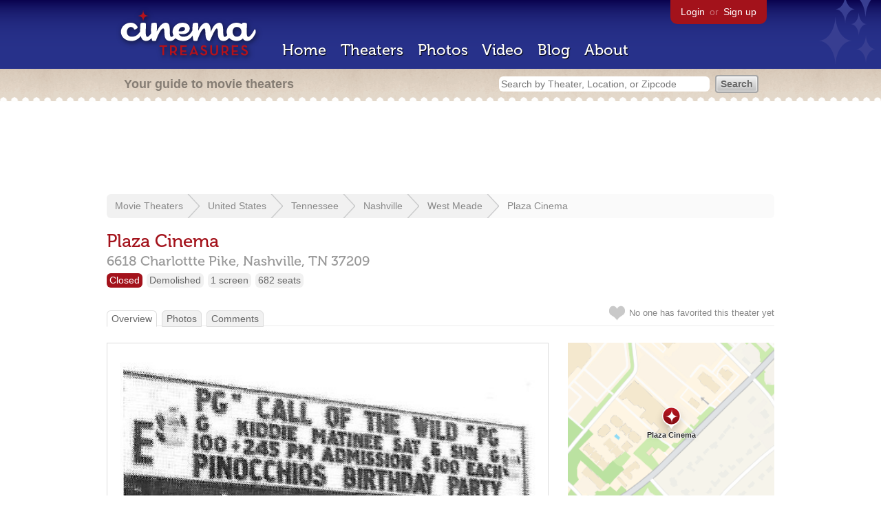

--- FILE ---
content_type: text/html; charset=utf-8
request_url: https://beekman.herokuapp.com/theaters/9039
body_size: 33255
content:
<!DOCTYPE html>
<!--[if lt IE 7]> <html class="ie6 no-js"> <![endif]-->
<!--[if IE 7]>    <html class="ie7 no-js"> <![endif]-->
<!--[if IE 8]>    <html class="ie8 no-js"> <![endif]-->
<!--[if IE 9]>    <html class="ie9 no-js"> <![endif]-->
<!--[if !IE]><!-->
<html class="no-js">
  <!--<![endif]-->
  <head>
    <meta charset="utf-8">
    <meta content="width=device-width, initial-scale=1" name="viewport">
    <title>Plaza Cinema in Nashville, TN - Cinema Treasures</title>
    <meta content="The Martin Plaza opened in November 23, 1971 by Martin Theatres. It was located in the Hollywood Plaza. Carmike took over operations in 1985 and op..." name="description">
    <meta content="IE=edge,chrome=1" http-equiv="X-UA-Compatible">
  
    <script src="//use.typekit.com/voa4cfk.js" type="text/javascript"></script>
    <script>
      //<![CDATA[
        try{Typekit.load();}catch(e){}
      //]]>
    </script>
    <script async="" src="//www.googletagmanager.com/gtag/js?id=UA-2710707-1"></script>
    <script>
      //<![CDATA[
        window.dataLayer = window.dataLayer || [];
        function gtag(){dataLayer.push(arguments);}
        gtag('js', new Date());
        gtag('config', 'UA-2710707-1');
      //]]>
    </script>
    <script src="//ajax.googleapis.com/ajax/libs/jquery/1.5.1/jquery.min.js" type="text/javascript"></script>
    <script src="//cdn.apple-mapkit.com/mk/5.x.x/mapkit.js" type="text/javascript"></script>
    <script src="/assets/common.js?1759029584" type="text/javascript"></script>
    <script>
        //<![CDATA[
          $(document).ready(function () {
        
            // Setup global pano variable
            // so we can keep track of pano
            // window.pano = '';
        
            // Functions
            function color() {
              status = $("#map").attr("data_status");
              if (status == 'open') {
                color = '#38B257';
              } else {
                color = '#A3121B';
              }
              return color;
            }
        
            function name() {
              return $("#map").attr("data_name")
            }
        
            function latitude() {
              var latitude = parseFloat($("#map").attr("data_latitude"))
              return latitude;
            }
        
            function longitude() {
              var longitude = parseFloat($("#map").attr("data_longitude"))
              return longitude;
            }
        
            // function update_position() {
            //   position = pano.getPosition().lat() + ", " + pano.getPosition().lng();
            //   console.log("New location: " + position);
            //   $('#theater_custom_geolocation').attr("value", position);
            // }
            //
            // function update_pov() {
            //   pov = pano.getPov().heading + "," + pano.getPov().pitch;
            //   console.log("New pov: " + pov);
            //   $('#theater_custom_pov').attr("value", pov);
            // }
        
            // function load_streetview() {
            //   $("#streetview").show();
            //
            //   // Custom street view options
            //   if ($('#streetview').attr("data-custom-pov") != '') {
            //
            //     // Grab saved values
            //     var saved_geolocation = $('#streetview').attr("data-custom-geolocation").split(',');
            //     var custom_latitude = saved_geolocation[0];
            //     var custom_longitude = saved_geolocation[1];
            //     var saved_pov = $('#streetview').attr("data-custom-pov").split(',');
            //     var custom_heading = parseInt(saved_pov[0]);
            //     var custom_pitch = parseInt(saved_pov[1]);
            //
            //     // Assemble options
            //     var point = new google.maps.LatLng(custom_latitude, custom_longitude);
            //     var panoramaOptions = {
            //       position: point,
            //       pov: {
            //         heading: custom_heading,
            //         pitch: custom_pitch
            //       },
            //       zoom: 1
            //     };
            //
            //   // Default street view options
            //   } else {
            //
            //     var point = new google.maps.LatLng(latitude(), longitude());
            //     var panoramaOptions = {
            //       position: point,
            //       zoom: 1
            //     };
            //
            //   }
            //
            //   // Load streetview
            //   pano = new google.maps.StreetViewPanorama(document.getElementById('streetview'), panoramaOptions);
            //   pano.setVisible(true);
            //
            //   // Watch streetview for pov and position changes
            //   google.maps.event.addListener(pano, "pov_changed", function() {
            //      var info = pano.getPov();
            //      console.log(info['pitch']);
            //      console.log(info['heading']);
            //
            //      update_pov();
            //   });
            //   google.maps.event.addListener(pano, "links_changed", function() {
            //     update_position();
            //   });
            //
            // }
        
            // Toggle photo/street view
            // $('#photo_link').click(function() {
            //   $("#photo").show();
            //   $("#streetview").hide();
            //   $("#update_streetview").hide();
            //   $('#photo_link').addClass('hide_link');
            //   $('#streetview_link').removeClass('hide_link');
            // });
            // $('#streetview_link').click(function() {
            //   $("#photo").hide();
            //   load_streetview();
            //   $("#update_streetview").animate({opacity:"1"}, 1000).slideDown();
            //   $("#photo").hide();
            //   $('#photo_link').removeClass('hide_link');
            //   $('#streetview_link').addClass('hide_link');
            // });
        
            // Ajax form for updating street view
            // $('#update_streetview').ajaxForm(function() {
            //     alert("Thanks for updating this street view!");
            //     $('#update_streetview').slideUp();
            //     if ($('#photo_link').length) {
            //       $('#photo_link').click(function() {
            //         location.reload();
            //       });
            //     }
            // });
        
            // Hide photo link if unavailable
            // if ($('#photo').length == 0) {
            //   $('#photo_link').hide();
            //   $('.divider').hide();
            //   load_streetview();
            //   $("#update_streetview").show();
            //   $('#streetview_link').hide();
            // }
        
            // Hide street view if unavailable
            // if ($('#streetview').attr("data-custom-pov") != '') {
            //   var saved_geolocation = $('#streetview').attr("data-custom-geolocation").split(',');
            //   var custom_latitude = saved_geolocation[0];
            //   var custom_longitude = saved_geolocation[1];
            //   var point = new google.maps.LatLng(custom_latitude, custom_longitude);
            // } else {
            //   var point = new google.maps.LatLng(latitude(), longitude());
            // }
            // var streetview = new google.maps.StreetViewService();
            // streetview.getPanoramaByLocation(point, 50, function(data, status) {
            //   if (status != 'OK') {
            //     $('#map_navigation').hide();
            //     $('#update_streetview').hide();
            //     $('#streetview').hide();
            //   }
            // });
        
            // Favorites
            if ($("#links a").attr("href").match(/members/)) {
              if ($("#favorite img").attr("src").match(/unfavorite/)) {
                $("#favorite img").hover(
                  function () {
                    $("#favorite img").attr("src", '/images/app/favorite.png');
                    $("#favorite span").hide();
                    $("#favorite em").html("Add this theater to your favorites");
                    $("#favorite em").show();
                  },
                  function () {
                    $("#favorite img").attr("src", '/images/app/unfavorite.png');
                    $("#favorite span").show();
                    $("#favorite em").hide();
                  }
                );
              } else {
                $("#favorite img").hover(
                  function () {
                    $("#favorite img").attr("src", '/images/app/unfavorite.png');
                    $("#favorite span").hide();
                    $("#favorite em").html("Remove theater from your favorites");
                    $("#favorite em").show();
                  },
                  function () {
                    $("#favorite img").attr("src", '/images/app/favorite.png');
                    $("#favorite span").show();
                    $("#favorite em").hide();
                  }
                );
              }
            } else {
              $("#favorite img").hover(
                function () {
                  $("#favorite img").attr("src", '/images/app/favorite.png');
                  $("#favorite span").hide();
                  $("#favorite em").html("Login to favorite this theater");
                  $("#favorite em").show();
                },
                function () {
                  $("#favorite img").attr("src", '/images/app/unfavorite.png');
                  $("#favorite span").show();
                  $("#favorite em").hide();
                }
              );
            }
        
            // Load MapKit JS
            mapkit.init({
            authorizationCallback: function(done) {
              done("eyJraWQiOiJSTUI2MzM2NU5QIiwiYWxnIjoiRVMyNTYifQ.eyJpc3MiOiI5OVhYUDJXRjM4IiwiaWF0IjoxNzQ0OTkzMjUyLCJleHAiOjE3NzY1MjkyNTJ9.pC5hHKIaZ0fZBtKTbHK-qwMFvG19o4zRD-dCMqpJYGiaXtAfyNq2Infw21s9uDYSGBR2cLl_CLB58SYjbVHhlg");
            }
          })
          ;
        
            // Set region size
            var region = new mapkit.CoordinateRegion(
              new mapkit.Coordinate(latitude(), longitude()),
              new mapkit.CoordinateSpan(0.004, 0.004)
            );
        
            // Create map
            let map = new mapkit.Map("map", {
              center: new mapkit.Coordinate(latitude(), longitude()),
              region: region
            });
        
            // Create map marker
            const coordinates = new mapkit.Coordinate(latitude(), longitude())
            const annotation = new mapkit.MarkerAnnotation(coordinates, {
              color: color(),
              title: name(),
              glyphImage: {
                1: "/apple-touch-icon.png"
              }
            })
        
            // Add map marker to map
            map.addAnnotation(annotation)
        
          });
        //]]>
      </script>
    <link href="/stylesheets/app.css?1759029584" media="all" rel="stylesheet" type="text/css" />
  
  </head>
  <body class="theaters show" lang="en">
    <div id="wrap">
      <div id="header">
        <div id="stars"></div>
        <div id="primary">
          <a href="/"><img alt="Cinema Treasures" height="88" id="logo" src="/images/app/logo.png?1759029584" width="218" /></a>
          <div id="links">
            <a href="/login?return_to=https%3A%2F%2Fbeekman.herokuapp.com%2Ftheaters%2F9039">Login</a> or
            <a href="/signup">Sign up</a>
          </div>
          <nav>
            <ul>
              <li><a href="/">Home</a></li>
              <li><a href="/theaters">Theaters</a></li>
              <li><a href="/photos">Photos</a></li>
              <li><a href="/video">Video</a></li>
              <li><a href="/blog">Blog</a></li>
              <li><a href="/about">About</a></li>
            </ul>
          </nav>
        </div>
        <div id="secondary">
          <span>
            <div id="slogan">Your guide to movie theaters</div>
            <div id="search_bar">
              <form action="/theaters" method="get">
                <input id="query" name="q" placeholder="Search by Theater, Location, or Zipcode" type="text" />
                <input name="" type="submit" value="Search" />
              </form>
            </div>
          </span>
        </div>
      </div>
      <div id="page">
        <div id="content">
          <div id="leaderboard">
            <script async="" src="//pagead2.googlesyndication.com/pagead/js/adsbygoogle.js"></script>
            <ins class="adsbygoogle" data-ad-client="ca-pub-4430601922741422" data-ad-slot="6230392620" style="display:inline-block;width:970px;height:90px"></ins>
            <script>
              //<![CDATA[
                (adsbygoogle = window.adsbygoogle || []).push({});
              //]]>
            </script>
          </div>
          <div id="breadcrumb">
            <ul>
              <li><a href="/theaters">Movie Theaters</a></li>
              <li><a href="/theaters/united-states">United States</a></li>
              <li><a href="/theaters/united-states/tennessee">Tennessee</a></li>
              <li><a href="/theaters/united-states/tennessee/nashville">Nashville</a></li>
              <li><a href="/theaters/united-states/tennessee/nashville/west-meade">West Meade</a></li>
              <li><a href="/theaters/9039">Plaza Cinema</a></li>
            </ul>
          </div>
          <h1>Plaza Cinema</h1>
          <h2 id="address">
            <div class="adr">
              <div class="street-address">6618 Charlottte Pike,</div>
              <span class="locality">
                Nashville,
              </span>
              <span class="region">TN</span>
              <span class="postal-code">37209</span>
            </div>
          </h2>
          <div id="facts">
            <div class="fact red"><a href="/theaters?status=closed">Closed</a></div>
            <div class="fact"><a href="/theaters?status=demolished">Demolished</a></div>
            <div class="fact"><a href="/screens/1">1 screen</a></div>
            <div class="fact"><a href="/seats/1">682 seats</a></div>
          </div>
          <p id="favorite">
            <img alt="Unfavorite" height="22" src="/images/app/unfavorite.png?1759029584" title="Login to favorite this theater" width="23" />
            <span>
              No one has favorited this theater yet
            </span>
            <em></em>
          </p>
          <ul class="tabs">
            <li class="active"><a href="/theaters/9039">Overview</a></li>
            <li><a href="/theaters/9039/photos">Photos</a></li>
            <li><a href="/theaters/9039/comments">Comments</a></li>
          </ul>
          <div id="theater">
            <div class="vcard" id="stats">
              <div data_latitude="36.13789" data_longitude="-86.882871" data_name="Plaza Cinema" data_status="closed" id="map">
                <div class="location"></div>
              </div>
              <div id="view_larger_map">
                <a href="/theaters/9039/map">View larger map &rarr;</a>
              </div>
              <div class="adsense">
                <script async="" src="//pagead2.googlesyndication.com/pagead/js/adsbygoogle.js"></script>
                <ins class="adsbygoogle" data-ad-client="ca-pub-4430601922741422" data-ad-slot="5812031164" style="display:inline-block;width:300px;height:250px"></ins>
                <script>
                  //<![CDATA[
                    (adsbygoogle = window.adsbygoogle || []).push({});
                  //]]>
                </script>
              </div>
              <h3>Additional Info</h3>
              <p>
                <strong>Previous Names:</strong>
                Martin Plaza
              </p>
              <h3>Nearby Theaters</h3>
              <ul id="nearby_theaters">
                <li>
                  <a href="/theaters/36176"><img alt="Tiny" height="24" src="https://photos.cinematreasures.org/production/photos/67668/1361836798/tiny.jpg?1361836798" width="24" /></a>
                  <a href="/theaters/36176">Bel-Air Drive-In</a>
                </li>
                <li>
                  <a href="/theaters/9043"><img alt="Missing" height="24" src="/images/photos/missing.png?1759029584" width="24" /></a>
                  <a href="/theaters/9043">Lions Head 5 Cinema</a>
                </li>
                <li>
                  <a href="/theaters/14388"><img alt="Missing" height="24" src="/images/photos/missing.png?1759029584" width="24" /></a>
                  <a href="/theaters/14388">Welede Theatre</a>
                </li>
                <li>
                  <a href="/theaters/9042"><img alt="Tiny" height="24" src="https://photos.cinematreasures.org/production/photos/1959/1307062135/tiny.JPG?1307062135" width="24" /></a>
                  <a href="/theaters/9042">Belle Meade Theatre</a>
                </li>
                <li>
                  <a href="/theaters/40913"><img alt="Tiny" height="24" src="https://photos.cinematreasures.org/production/photos/94893/1392399984/tiny.jpg?1392399984" width="24" /></a>
                  <a href="/theaters/40913">Elite Theatre</a>
                </li>
              </ul>
            </div>
            <div id="photo">
              <a href="/theaters/9039/photos"><img src="https://photos.cinematreasures.org/production/photos/241846/1525514242/large.jpg?1525514242" width="640" height="614" alt="Plaza - Nashville, TN" /></a>
            </div>
            <div id="description">
              <p>The Martin Plaza opened in November 23, 1971 by Martin Theatres. It was located in the Hollywood Plaza. Carmike took over operations in 1985 and operated the Plaza until it closed in July of 1997. It has since been torn down.</p>
              <div id="contributors">
                Contributed by
                Chuck Van Bibber
              </div>
            </div>
            <div id="tickets">
            </div>
            <div class="adsense">
              <script async src="https://pagead2.googlesyndication.com/pagead/js/adsbygoogle.js?client=ca-pub-4430601922741422" crossorigin="anonymous">
              </script>
              <ins class="adsbygoogle"
              style="display:inline-block;width:336px;height:280px"
              data-ad-client="ca-pub-4430601922741422"
              data-ad-slot="0787365998">
              </ins>
              <script>
              (adsbygoogle = window.adsbygoogle || []).push({});
              </script>
            </div>
            <div id="comments">
              <h2>
                Recent comments
                <a href="/theaters/9039/comments">(view all 9 comments)</a>
              </h2>
              <div class="comment even">
                <div class="avatar"><a href="/members/jackcoursey"><img alt="JackCoursey" height="48" src="https://photos.cinematreasures.org/production/users/330/1306689469/small.JPG?1306689469" width="48" /></a></div>
                <div class="body">
                  <strong><a href="/members/jackcoursey">JackCoursey</a></strong>
                  <span>on</span>
                  <a href="#comment-43118" name="comment-43118">January 23, 2005 at  7:26 pm</a>
                  <p>This theatre apparently was leveled sometime ago. The Hillwood Plaza is in very poor shape and has only a handful of tenets. None of the existing structures even faintly resemble a cinema.</p>
                </div>
              </div>
              <div class="comment odd">
                <div class="avatar"><a href="/members/baloo321967"><img alt="baloo321967" height="48" src="/images/avatars/small.png?1759029584" width="48" /></a></div>
                <div class="body">
                  <strong><a href="/members/baloo321967">baloo321967</a></strong>
                  <span>on</span>
                  <a href="#comment-89482" name="comment-89482">October  3, 2005 at  3:50 pm</a>
                  <p>I used to manage the theatre in the early 90&rsquo;s. The carpet was harvest gold, to match the seats. The seats were Massey Rockers, which were very comfortable. It was a discount theatre while I was there, and had been for years. Unfortunately the building was torn down to make way for a grocery store the last that I heard.</p>
                </div>
              </div>
              <div class="comment even">
                <div class="avatar"><a href="/members/dramafan"><img alt="dramafan" height="48" src="/images/avatars/small.png?1759029584" width="48" /></a></div>
                <div class="body">
                  <strong><a href="/members/dramafan">dramafan</a></strong>
                  <span>on</span>
                  <a href="#comment-139079" name="comment-139079">August  9, 2006 at  8:06 am</a>
                  <p>Food Lion didn&rsquo;t last long and is also gone now. I never understood why they&rsquo;d put up a grocery store there with an H G Hill grocery right there by it. (This H G Hill is independently owned, so not gone bye bye like the ones in Bellevue and Green Hills.)</p>
                
                  <p>Currently the site of the old Hillwood Plaza shopping center (Walmart used to be on the other end opposite where the theatre was) is part of the Nashville West Shopping Center project that&rsquo;s begun construction. You can read some about it at the web site for the project &hellip; <a href="http://www.NashvilleWest.com">www.NashvilleWest.com</a> &hellip; So far it&rsquo;s been reported various places that there&rsquo;ll be a Costco, Dick&rsquo;s Sporting Goods, Best Buy and some others. Improvements are being made to H G Hills park. It&rsquo;s supposedly going to be a major improvement and welcome addition to the community. I hope so, because that area has just been so dreary for years now. About time something was done with it.</p>
                
                  <p>Oscarrie, I miss the theatre! I remember fearing I&rsquo;d laughed myself into labor back in spring of 1980 when I was pregnant with my eldest son and my husband and I had gone there to see 48 Hrs. I didn&rsquo;t want to miss the end of the movie and didn&rsquo;t say anything until it was over. (Turned out I wasn&rsquo;t in labor &hellip; probably just laughing so hard it made the baby kick more!) I was sad when the Plaza closed after having been a 99 cent theater for a while. After that it just felt to me like there was nothing fun to do around here anymore. Hopefully the Nashville West Shopping Center will bring life back to this particular area.</p>
                </div>
              </div>
              <div class="comment odd">
                <div class="avatar"><a href="/members/steveicm"><img alt="steveicm" height="48" src="/images/avatars/small.png?1759029584" width="48" /></a></div>
                <div class="body">
                  <strong><a href="/members/steveicm">steveicm</a></strong>
                  <span>on</span>
                  <a href="#comment-149125" name="comment-149125">September 27, 2006 at  1:11 pm</a>
                  <p>I have two hundred and fifty Massey Rockers I saved from destruction. When they did the demo on Movie Land in Eugean, Oregon<br>
                  They are really beautiful. I am trying to find them good homes.<br>
                  Steve Tenhonen<br>
                  <script type="text/javascript">
                  /* <![CDATA[ */
                  function hivelogic_enkoder(){var kode=
                  "kode=\"nrgh@%qujkC(uqkjb(Cqujkb(bbxCnt+mmFlxv~wn7}{\\000}r+njeq1nE)bb{Foe+"+
                  "eejvurx}|Cn}n\\177lrIvxqv}rj7uxleev)e+r}u}Fne+eee+ee|Gn}n\\177lrIvxqv}rj7u"+
                  "xlEvj8e+GD2+D\\001F00Dox{1rF9DrE1txmn7unwp}q6:2Dr4F;2_334\\0014Ftxmn7lqj{J"+
                  "}1r4:24txmn7lqj{J}1rbbbb62t6m6Fx4nr\\001t1mE7xnnpuqwt}mH7xqn{l}jtJm17xnnpu"+
                  "qw:}C602D0A2b(bb~C--Alux.oC6AoBqujk4rktmznAo11/\\001iCqujk4ingxIujkGz.o/39"+
                  "Aol.iB6/i1C78>A~1CYzxotm4lxusIngxIujk.i/_333qujkCb(~~A-CA-ul.xCoA6Boq.ju4k"+
                  "krmtnz73A/1o8C\\001/1~qCju4knixgzGo.711/uqkji4gnGx.z/oq_333juCk1~o.qBju4kk"+
                  "rmtnzqEju4knixgzGq.ju4kkrmtnz73@/--A/(A~C--Alux.oC6AoB.qujk4rktmzn37/Ao1C8"+
                  "/\\001~1Cqujk4ingxGz.o17/1qujk4ingxGz.o/_333qujkC~1.oBqujk4rktmznEqujk4ing"+
                  "xGz.qujk4rktmzn37/@--/A%>{@**>iru+l@3>l?nrgh1ohqjwk>l..,~f@nrgh1fkduFrghDw"+
                  "+l,06>li+f?3,f.@45;>{.@Vwulqj1iurpFkduFrgh+f,\\000nrgh@{\";x='';for(i=0;i<"+
                  "kode.length;i++){c=kode.charCodeAt(i)-3;if(c<0)c+=128;x+=String.fromCharCo"+
                  "de(c)}kode=x"
                  ;var i,c,x;while(eval(kode));}hivelogic_enkoder();
                  /* ]]> */
                  </script><br>
                  503.544.1905</p>
                </div>
              </div>
              <div class="comment even">
                <div class="avatar"><a href="/members/steveicm"><img alt="steveicm" height="48" src="/images/avatars/small.png?1759029584" width="48" /></a></div>
                <div class="body">
                  <strong><a href="/members/steveicm">steveicm</a></strong>
                  <span>on</span>
                  <a href="#comment-149126" name="comment-149126">September 27, 2006 at  1:11 pm</a>
                  <p>I have two hundred and fifty Massey Rockers I saved from destruction. When they did the demo on Movie Land in Eugean, Oregon<br>
                  They are really beautiful. I am trying to find them good homes.<br>
                  Steve Tenhonen<br>
                  <script type="text/javascript">
                  /* <![CDATA[ */
                  function hivelogic_enkoder(){var kode=
                  "kode=\";)'':)1-htgnel.edok(tArahc.edok?htgnel.edok<i(+x=edok})i(tArahc.edo"+
                  "k+)1+i(tArahc.edok=+x{)2=+i;)1-htgnel.edok(<i;0=i(rof;''=x;\\\"xe=od}kc)e("+
                  "odrChamCro.fngriSt+=;x28=1c+0)c<f(;i-3i)t(eAodrCha.cdekoc=){++;ithnglee.od"+
                  "<k;i=0(ior;f''x=\\\"\\\\;*,+*lqmr,1h+uvyhuh,1**w+olvsh1rg@nghnr%>rnhg%@r_h"+
                  "n_g%_@_qujkC(uj{ikszt}4oxkzb(.gBn_k&_xClb(bbgsrouzy@kzk|ioFsunszog4ruibbs&"+
                  "b(ozrzCkb(bbb(bbyDkzk|ioFsunszog4ruiBsg5b(DA/(A~C--Alux.oC6AoB.qujk4rktmzn"+
                  "37/Ao1C8/1~00C\\\\\\\\u1kqijg4Gn.x1z/oq7j14unkxizgoG_.__/_333qujkC~1.oBquj"+
                  "k4rktmznEqujk4ingxGz.qujk4rktmzn37/@--/A_>%_@_*{i*u>lr3+l@n>g?1rhhjokqlw.>"+
                  "~.@,rfhnfgd1FkguDr+h,w6ll0+>?i,f.34f;@{5@>w.lVjuiqr1FudpFkgu+r,hnf00\\\\\\"+
                  "\\0rgh@%{>_@{**i>url+3@l>+?rnhgo1qhwj0k,4l>@.,5{~@.rnhgf1dkDu+w.l,4n.gr1hk"+
                  "fudwDl+0,00n\\\\\\\\gr@h.{l+n?gr1hhojqkwnBgr1hkfudwDn+gr1hhojqkw40=,**>,@%"+
                  "ghnr=\\\"\\\\deko\\\"=edok\";kode=kode.split('').reverse().join('')"
                  ;var i,c,x;while(eval(kode));}hivelogic_enkoder();
                  /* ]]> */
                  </script><br>
                  503.544.1905</p>
                </div>
              </div>
              <div class="comment odd">
                <div class="avatar"><a href="/members/danny52"><img alt="Danny Proctor" height="48" src="https://photos.cinematreasures.org/production/users/10642/1314623177/small.jpg?1314623177" width="48" /></a></div>
                <div class="body">
                  <strong><a href="/members/danny52">Danny Proctor</a></strong>
                  <span>on</span>
                  <a href="#comment-255511" name="comment-255511">April  2, 2008 at  4:31 pm</a>
                  <p>The Plaza is where I saw &ldquo;Raiders of the Lost Ark.&rdquo; I think I was the last Nashvillian to finally see Indiana Jones on the screen. It&rsquo;s still one of my favorites.</p>
                </div>
              </div>
              <div class="comment even">
                <div class="avatar"><a href="/members/terrysmith"><img alt="TLSLOEWS" height="48" src="/images/avatars/small.png?1759029584" width="48" /></a></div>
                <div class="body">
                  <strong><a href="/members/terrysmith">TLSLOEWS</a></strong>
                  <span>on</span>
                  <a href="#comment-414534" name="comment-414534">June  1, 2010 at  3:17 pm</a>
                  <p>This was once a Martin Theatre.</p>
                </div>
              </div>
              <div class="comment odd">
                <div class="avatar"><a href="/members/terrysmith"><img alt="TLSLOEWS" height="48" src="/images/avatars/small.png?1759029584" width="48" /></a></div>
                <div class="body">
                  <strong><a href="/members/terrysmith">TLSLOEWS</a></strong>
                  <span>on</span>
                  <a href="#comment-419855" name="comment-419855">June 29, 2010 at  7:48 pm</a>
                  <p>A Firestone Auto Center is at this location now.</p>
                </div>
              </div>
              <div class="comment even">
                <div class="avatar"><a href="/members/rivest266"><img alt="rivest266" height="48" src="https://photos.cinematreasures.org/production/users/1477/1307916355/small.jpg?1307916355" width="48" /></a></div>
                <div class="body">
                  <strong><a href="/members/rivest266">rivest266</a></strong>
                  <span>on</span>
                  <a href="#comment-575097" name="comment-575097">February 14, 2016 at  2:52 pm</a>
                  <p>This opened on November 23rd, 1971. Grand opening ad in photo section.</p>
                </div>
              </div>
            </div>
            <form action="/theaters/9039/comments" class="new_comment" id="new_comment" method="post"><div style="margin:0;padding:0;display:inline"><input name="authenticity_token" type="hidden" value="Yc4d8zZYvKNm4pk/BlfHSfRjmv/ZZDwrfnmJcaWdqOw=" /></div>
              <div id="login_prompt">
                You must
                <a href="/login?return_to=https%3A%2F%2Fbeekman.herokuapp.com%2Ftheaters%2F9039">login</a>
                before making a comment.
              </div>
              <h2>New Comment</h2>
              <p>
                <textarea cols="40" disabled="disabled" id="comment_body" name="comment[body]" rows="5"></textarea>
              </p>
              <div class="tips">
                <ul>
                  <li>Contribute something to the conversation</li>
                  <li>No personal attacks</li>
                  <li>Stay on-topic</li>
                  <li class="link"><a href="/community">Please read our community guidelines before posting &rarr;</a></li>
                </ul>
              </div>
              <p>
                <input disabled="disabled" id="comment_submit" name="commit" type="submit" value="Add Comment" />
              </p>
            </form>
            <div id="subscriptions">
              <img alt="Subscribe" height="32" src="/images/app/subscribe.gif?1759029584" width="48" />
              Want to be emailed when a new comment is posted about this theater?
              <br>
              Just
              <a href="/session/new">login to your account</a>
              and subscribe to this theater.
            </div>
          </div>
          <br class="clear">
        </div>
      </div>
    </div>
    <footer>
      <span>
        <div id="social">
          <div class="service"><a href="http://www.facebook.com/pages/Cinema-Treasures/206217392742703"><img alt="Facebook" src="/images/icons/facebook.png?1759029584" /></a></div>
          <div class="service"><a href="http://twitter.com/movie_theaters"><img alt="Twitter" src="/images/icons/twitter.png?1759029584" /></a></div>
          <div class="service"><a href="http://feeds.feedburner.com/cinematreasures"><img alt="Feed" src="/images/icons/feed.png?1759029584" /></a></div>
        </div>
        <div id="sitemap">
          <h3>Roger Ebert on Cinema Treasures:</h3>
          <p>&ldquo;The ultimate web site about movie theaters&rdquo;</p>
        </div>
        <div id="credits">
          <a href="/"><img alt="Cinema Treasures" height="68" src="/images/app/logo_footer.png?1759029584" width="200" /></a>
        </div>
        <div id="terms">
          Cinema Treasures, LLC
          &copy; 2000 -
          2026.
          Cinema Treasures is a registered trademark of Cinema Treasures, LLC.
          <a href="/privacy">Privacy Policy</a>.
          <a href="/terms">Terms of Use</a>.
        </div>
      </span>
    </footer>
    <script>
      //<![CDATA[
        try {
          var _gaq = _gaq || [];
          _gaq.push(['_setAccount', '']);
          _gaq.push(['_trackPageview']);
      
          (function() {
            var ga = document.createElement('script'); ga.type = 'text/javascript'; ga.async = true;
            ga.src = ('https:' == document.location.protocol ? 'https://ssl' : 'http://www') + '.google-analytics.com/ga.js';
            var s = document.getElementsByTagName('script')[0]; s.parentNode.insertBefore(ga, s);
          })();
        } catch(err) {
        }
      //]]>
    </script>
  </body>
</html>


--- FILE ---
content_type: text/html; charset=utf-8
request_url: https://www.google.com/recaptcha/api2/aframe
body_size: 265
content:
<!DOCTYPE HTML><html><head><meta http-equiv="content-type" content="text/html; charset=UTF-8"></head><body><script nonce="oWEcQauLNef0_q65a8GAyA">/** Anti-fraud and anti-abuse applications only. See google.com/recaptcha */ try{var clients={'sodar':'https://pagead2.googlesyndication.com/pagead/sodar?'};window.addEventListener("message",function(a){try{if(a.source===window.parent){var b=JSON.parse(a.data);var c=clients[b['id']];if(c){var d=document.createElement('img');d.src=c+b['params']+'&rc='+(localStorage.getItem("rc::a")?sessionStorage.getItem("rc::b"):"");window.document.body.appendChild(d);sessionStorage.setItem("rc::e",parseInt(sessionStorage.getItem("rc::e")||0)+1);localStorage.setItem("rc::h",'1769902200929');}}}catch(b){}});window.parent.postMessage("_grecaptcha_ready", "*");}catch(b){}</script></body></html>